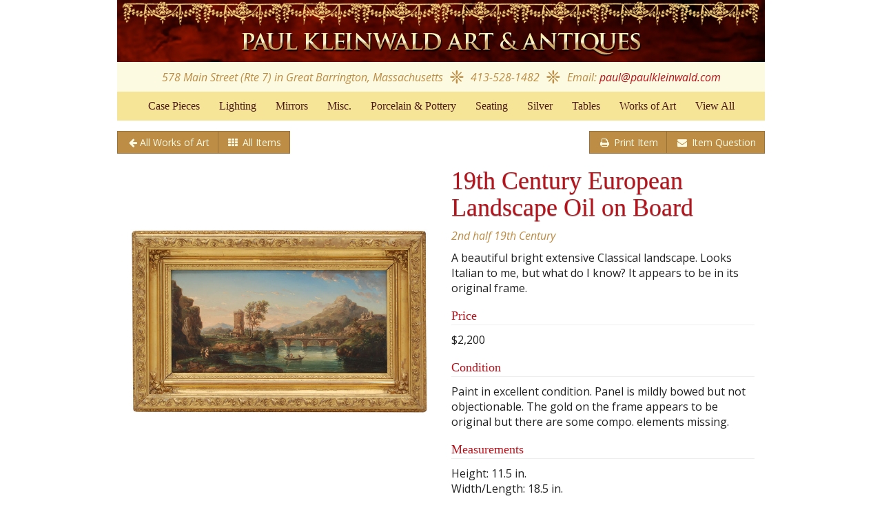

--- FILE ---
content_type: text/html; charset=UTF-8
request_url: https://paulkleinwald.com/product/19th-century-european-landscape-oil-on-board/
body_size: 8415
content:
<!doctype html>
<html class="no-js">
<head>

  <meta charset="utf-8">
  <meta http-equiv="X-UA-Compatible" content="IE=edge">

  <title>19th Century European Landscape Oil on Board - Paul Kleinwald Art &amp; Antiques</title>

  <!-- Google Fonts -->
  <link rel='stylesheet' href='https://fonts.googleapis.com/css?family=Open+Sans:400italic,700italic,700,400'>
  <!-- Bootstrap -->
  <link rel="stylesheet" href="https://paulkleinwald.com/wp-content/themes/pkaa/css/bootstrap.css">
      <link rel="stylesheet" href="https://paulkleinwald.com/wp-content/themes/pkaa/js/fancybox/jquery.fancybox.css">
    <!-- theme styles -->
  <link rel="stylesheet" href="https://paulkleinwald.com/wp-content/themes/pkaa/css/global.css">
  <!-- Modernizr -->
  <script src="https://paulkleinwald.com/wp-content/themes/pkaa/js/modernizr-2.8.3.min.js"></script>

  <!-- wp_head -->
  <meta name='robots' content='index, follow, max-image-preview:large, max-snippet:-1, max-video-preview:-1' />

	<!-- This site is optimized with the Yoast SEO plugin v26.7 - https://yoast.com/wordpress/plugins/seo/ -->
	<meta name="description" content="A beautiful bright extensive Classical landscape. Looks Italian to me, but what do I know? It appears to be in its original frame." />
	<link rel="canonical" href="https://paulkleinwald.com/product/19th-century-european-landscape-oil-on-board/" />
	<meta property="og:locale" content="en_US" />
	<meta property="og:type" content="article" />
	<meta property="og:title" content="19th Century European Landscape Oil on Board - Paul Kleinwald Art &amp; Antiques" />
	<meta property="og:description" content="A beautiful bright extensive Classical landscape. Looks Italian to me, but what do I know? It appears to be in its original frame." />
	<meta property="og:url" content="https://paulkleinwald.com/product/19th-century-european-landscape-oil-on-board/" />
	<meta property="og:site_name" content="Paul Kleinwald Art &amp; Antiques" />
	<script type="application/ld+json" class="yoast-schema-graph">{"@context":"https://schema.org","@graph":[{"@type":"WebPage","@id":"https://paulkleinwald.com/product/19th-century-european-landscape-oil-on-board/","url":"https://paulkleinwald.com/product/19th-century-european-landscape-oil-on-board/","name":"19th Century European Landscape Oil on Board - Paul Kleinwald Art &amp; Antiques","isPartOf":{"@id":"https://paulkleinwald.com/#website"},"datePublished":"2014-12-07T18:09:08+00:00","description":"A beautiful bright extensive Classical landscape. Looks Italian to me, but what do I know? It appears to be in its original frame.","breadcrumb":{"@id":"https://paulkleinwald.com/product/19th-century-european-landscape-oil-on-board/#breadcrumb"},"inLanguage":"en-US","potentialAction":[{"@type":"ReadAction","target":["https://paulkleinwald.com/product/19th-century-european-landscape-oil-on-board/"]}]},{"@type":"BreadcrumbList","@id":"https://paulkleinwald.com/product/19th-century-european-landscape-oil-on-board/#breadcrumb","itemListElement":[{"@type":"ListItem","position":1,"name":"Home","item":"https://paulkleinwald.com/"},{"@type":"ListItem","position":2,"name":"19th Century European Landscape Oil on Board"}]},{"@type":"WebSite","@id":"https://paulkleinwald.com/#website","url":"https://paulkleinwald.com/","name":"Paul Kleinwald Art &amp; Antiques","description":"","potentialAction":[{"@type":"SearchAction","target":{"@type":"EntryPoint","urlTemplate":"https://paulkleinwald.com/?s={search_term_string}"},"query-input":{"@type":"PropertyValueSpecification","valueRequired":true,"valueName":"search_term_string"}}],"inLanguage":"en-US"}]}</script>
	<!-- / Yoast SEO plugin. -->


<link rel="alternate" type="application/rss+xml" title="Paul Kleinwald Art &amp; Antiques &raquo; 19th Century European Landscape Oil on Board Comments Feed" href="https://paulkleinwald.com/product/19th-century-european-landscape-oil-on-board/feed/" />
<link rel="alternate" title="oEmbed (JSON)" type="application/json+oembed" href="https://paulkleinwald.com/wp-json/oembed/1.0/embed?url=https%3A%2F%2Fpaulkleinwald.com%2Fproduct%2F19th-century-european-landscape-oil-on-board%2F" />
<link rel="alternate" title="oEmbed (XML)" type="text/xml+oembed" href="https://paulkleinwald.com/wp-json/oembed/1.0/embed?url=https%3A%2F%2Fpaulkleinwald.com%2Fproduct%2F19th-century-european-landscape-oil-on-board%2F&#038;format=xml" />
<style id='wp-img-auto-sizes-contain-inline-css' type='text/css'>
img:is([sizes=auto i],[sizes^="auto," i]){contain-intrinsic-size:3000px 1500px}
/*# sourceURL=wp-img-auto-sizes-contain-inline-css */
</style>
<style id='wp-emoji-styles-inline-css' type='text/css'>

	img.wp-smiley, img.emoji {
		display: inline !important;
		border: none !important;
		box-shadow: none !important;
		height: 1em !important;
		width: 1em !important;
		margin: 0 0.07em !important;
		vertical-align: -0.1em !important;
		background: none !important;
		padding: 0 !important;
	}
/*# sourceURL=wp-emoji-styles-inline-css */
</style>
<style id='wp-block-library-inline-css' type='text/css'>
:root{--wp-block-synced-color:#7a00df;--wp-block-synced-color--rgb:122,0,223;--wp-bound-block-color:var(--wp-block-synced-color);--wp-editor-canvas-background:#ddd;--wp-admin-theme-color:#007cba;--wp-admin-theme-color--rgb:0,124,186;--wp-admin-theme-color-darker-10:#006ba1;--wp-admin-theme-color-darker-10--rgb:0,107,160.5;--wp-admin-theme-color-darker-20:#005a87;--wp-admin-theme-color-darker-20--rgb:0,90,135;--wp-admin-border-width-focus:2px}@media (min-resolution:192dpi){:root{--wp-admin-border-width-focus:1.5px}}.wp-element-button{cursor:pointer}:root .has-very-light-gray-background-color{background-color:#eee}:root .has-very-dark-gray-background-color{background-color:#313131}:root .has-very-light-gray-color{color:#eee}:root .has-very-dark-gray-color{color:#313131}:root .has-vivid-green-cyan-to-vivid-cyan-blue-gradient-background{background:linear-gradient(135deg,#00d084,#0693e3)}:root .has-purple-crush-gradient-background{background:linear-gradient(135deg,#34e2e4,#4721fb 50%,#ab1dfe)}:root .has-hazy-dawn-gradient-background{background:linear-gradient(135deg,#faaca8,#dad0ec)}:root .has-subdued-olive-gradient-background{background:linear-gradient(135deg,#fafae1,#67a671)}:root .has-atomic-cream-gradient-background{background:linear-gradient(135deg,#fdd79a,#004a59)}:root .has-nightshade-gradient-background{background:linear-gradient(135deg,#330968,#31cdcf)}:root .has-midnight-gradient-background{background:linear-gradient(135deg,#020381,#2874fc)}:root{--wp--preset--font-size--normal:16px;--wp--preset--font-size--huge:42px}.has-regular-font-size{font-size:1em}.has-larger-font-size{font-size:2.625em}.has-normal-font-size{font-size:var(--wp--preset--font-size--normal)}.has-huge-font-size{font-size:var(--wp--preset--font-size--huge)}.has-text-align-center{text-align:center}.has-text-align-left{text-align:left}.has-text-align-right{text-align:right}.has-fit-text{white-space:nowrap!important}#end-resizable-editor-section{display:none}.aligncenter{clear:both}.items-justified-left{justify-content:flex-start}.items-justified-center{justify-content:center}.items-justified-right{justify-content:flex-end}.items-justified-space-between{justify-content:space-between}.screen-reader-text{border:0;clip-path:inset(50%);height:1px;margin:-1px;overflow:hidden;padding:0;position:absolute;width:1px;word-wrap:normal!important}.screen-reader-text:focus{background-color:#ddd;clip-path:none;color:#444;display:block;font-size:1em;height:auto;left:5px;line-height:normal;padding:15px 23px 14px;text-decoration:none;top:5px;width:auto;z-index:100000}html :where(.has-border-color){border-style:solid}html :where([style*=border-top-color]){border-top-style:solid}html :where([style*=border-right-color]){border-right-style:solid}html :where([style*=border-bottom-color]){border-bottom-style:solid}html :where([style*=border-left-color]){border-left-style:solid}html :where([style*=border-width]){border-style:solid}html :where([style*=border-top-width]){border-top-style:solid}html :where([style*=border-right-width]){border-right-style:solid}html :where([style*=border-bottom-width]){border-bottom-style:solid}html :where([style*=border-left-width]){border-left-style:solid}html :where(img[class*=wp-image-]){height:auto;max-width:100%}:where(figure){margin:0 0 1em}html :where(.is-position-sticky){--wp-admin--admin-bar--position-offset:var(--wp-admin--admin-bar--height,0px)}@media screen and (max-width:600px){html :where(.is-position-sticky){--wp-admin--admin-bar--position-offset:0px}}

/*# sourceURL=wp-block-library-inline-css */
</style><style id='global-styles-inline-css' type='text/css'>
:root{--wp--preset--aspect-ratio--square: 1;--wp--preset--aspect-ratio--4-3: 4/3;--wp--preset--aspect-ratio--3-4: 3/4;--wp--preset--aspect-ratio--3-2: 3/2;--wp--preset--aspect-ratio--2-3: 2/3;--wp--preset--aspect-ratio--16-9: 16/9;--wp--preset--aspect-ratio--9-16: 9/16;--wp--preset--color--black: #000000;--wp--preset--color--cyan-bluish-gray: #abb8c3;--wp--preset--color--white: #ffffff;--wp--preset--color--pale-pink: #f78da7;--wp--preset--color--vivid-red: #cf2e2e;--wp--preset--color--luminous-vivid-orange: #ff6900;--wp--preset--color--luminous-vivid-amber: #fcb900;--wp--preset--color--light-green-cyan: #7bdcb5;--wp--preset--color--vivid-green-cyan: #00d084;--wp--preset--color--pale-cyan-blue: #8ed1fc;--wp--preset--color--vivid-cyan-blue: #0693e3;--wp--preset--color--vivid-purple: #9b51e0;--wp--preset--gradient--vivid-cyan-blue-to-vivid-purple: linear-gradient(135deg,rgb(6,147,227) 0%,rgb(155,81,224) 100%);--wp--preset--gradient--light-green-cyan-to-vivid-green-cyan: linear-gradient(135deg,rgb(122,220,180) 0%,rgb(0,208,130) 100%);--wp--preset--gradient--luminous-vivid-amber-to-luminous-vivid-orange: linear-gradient(135deg,rgb(252,185,0) 0%,rgb(255,105,0) 100%);--wp--preset--gradient--luminous-vivid-orange-to-vivid-red: linear-gradient(135deg,rgb(255,105,0) 0%,rgb(207,46,46) 100%);--wp--preset--gradient--very-light-gray-to-cyan-bluish-gray: linear-gradient(135deg,rgb(238,238,238) 0%,rgb(169,184,195) 100%);--wp--preset--gradient--cool-to-warm-spectrum: linear-gradient(135deg,rgb(74,234,220) 0%,rgb(151,120,209) 20%,rgb(207,42,186) 40%,rgb(238,44,130) 60%,rgb(251,105,98) 80%,rgb(254,248,76) 100%);--wp--preset--gradient--blush-light-purple: linear-gradient(135deg,rgb(255,206,236) 0%,rgb(152,150,240) 100%);--wp--preset--gradient--blush-bordeaux: linear-gradient(135deg,rgb(254,205,165) 0%,rgb(254,45,45) 50%,rgb(107,0,62) 100%);--wp--preset--gradient--luminous-dusk: linear-gradient(135deg,rgb(255,203,112) 0%,rgb(199,81,192) 50%,rgb(65,88,208) 100%);--wp--preset--gradient--pale-ocean: linear-gradient(135deg,rgb(255,245,203) 0%,rgb(182,227,212) 50%,rgb(51,167,181) 100%);--wp--preset--gradient--electric-grass: linear-gradient(135deg,rgb(202,248,128) 0%,rgb(113,206,126) 100%);--wp--preset--gradient--midnight: linear-gradient(135deg,rgb(2,3,129) 0%,rgb(40,116,252) 100%);--wp--preset--font-size--small: 13px;--wp--preset--font-size--medium: 20px;--wp--preset--font-size--large: 36px;--wp--preset--font-size--x-large: 42px;--wp--preset--spacing--20: 0.44rem;--wp--preset--spacing--30: 0.67rem;--wp--preset--spacing--40: 1rem;--wp--preset--spacing--50: 1.5rem;--wp--preset--spacing--60: 2.25rem;--wp--preset--spacing--70: 3.38rem;--wp--preset--spacing--80: 5.06rem;--wp--preset--shadow--natural: 6px 6px 9px rgba(0, 0, 0, 0.2);--wp--preset--shadow--deep: 12px 12px 50px rgba(0, 0, 0, 0.4);--wp--preset--shadow--sharp: 6px 6px 0px rgba(0, 0, 0, 0.2);--wp--preset--shadow--outlined: 6px 6px 0px -3px rgb(255, 255, 255), 6px 6px rgb(0, 0, 0);--wp--preset--shadow--crisp: 6px 6px 0px rgb(0, 0, 0);}:where(.is-layout-flex){gap: 0.5em;}:where(.is-layout-grid){gap: 0.5em;}body .is-layout-flex{display: flex;}.is-layout-flex{flex-wrap: wrap;align-items: center;}.is-layout-flex > :is(*, div){margin: 0;}body .is-layout-grid{display: grid;}.is-layout-grid > :is(*, div){margin: 0;}:where(.wp-block-columns.is-layout-flex){gap: 2em;}:where(.wp-block-columns.is-layout-grid){gap: 2em;}:where(.wp-block-post-template.is-layout-flex){gap: 1.25em;}:where(.wp-block-post-template.is-layout-grid){gap: 1.25em;}.has-black-color{color: var(--wp--preset--color--black) !important;}.has-cyan-bluish-gray-color{color: var(--wp--preset--color--cyan-bluish-gray) !important;}.has-white-color{color: var(--wp--preset--color--white) !important;}.has-pale-pink-color{color: var(--wp--preset--color--pale-pink) !important;}.has-vivid-red-color{color: var(--wp--preset--color--vivid-red) !important;}.has-luminous-vivid-orange-color{color: var(--wp--preset--color--luminous-vivid-orange) !important;}.has-luminous-vivid-amber-color{color: var(--wp--preset--color--luminous-vivid-amber) !important;}.has-light-green-cyan-color{color: var(--wp--preset--color--light-green-cyan) !important;}.has-vivid-green-cyan-color{color: var(--wp--preset--color--vivid-green-cyan) !important;}.has-pale-cyan-blue-color{color: var(--wp--preset--color--pale-cyan-blue) !important;}.has-vivid-cyan-blue-color{color: var(--wp--preset--color--vivid-cyan-blue) !important;}.has-vivid-purple-color{color: var(--wp--preset--color--vivid-purple) !important;}.has-black-background-color{background-color: var(--wp--preset--color--black) !important;}.has-cyan-bluish-gray-background-color{background-color: var(--wp--preset--color--cyan-bluish-gray) !important;}.has-white-background-color{background-color: var(--wp--preset--color--white) !important;}.has-pale-pink-background-color{background-color: var(--wp--preset--color--pale-pink) !important;}.has-vivid-red-background-color{background-color: var(--wp--preset--color--vivid-red) !important;}.has-luminous-vivid-orange-background-color{background-color: var(--wp--preset--color--luminous-vivid-orange) !important;}.has-luminous-vivid-amber-background-color{background-color: var(--wp--preset--color--luminous-vivid-amber) !important;}.has-light-green-cyan-background-color{background-color: var(--wp--preset--color--light-green-cyan) !important;}.has-vivid-green-cyan-background-color{background-color: var(--wp--preset--color--vivid-green-cyan) !important;}.has-pale-cyan-blue-background-color{background-color: var(--wp--preset--color--pale-cyan-blue) !important;}.has-vivid-cyan-blue-background-color{background-color: var(--wp--preset--color--vivid-cyan-blue) !important;}.has-vivid-purple-background-color{background-color: var(--wp--preset--color--vivid-purple) !important;}.has-black-border-color{border-color: var(--wp--preset--color--black) !important;}.has-cyan-bluish-gray-border-color{border-color: var(--wp--preset--color--cyan-bluish-gray) !important;}.has-white-border-color{border-color: var(--wp--preset--color--white) !important;}.has-pale-pink-border-color{border-color: var(--wp--preset--color--pale-pink) !important;}.has-vivid-red-border-color{border-color: var(--wp--preset--color--vivid-red) !important;}.has-luminous-vivid-orange-border-color{border-color: var(--wp--preset--color--luminous-vivid-orange) !important;}.has-luminous-vivid-amber-border-color{border-color: var(--wp--preset--color--luminous-vivid-amber) !important;}.has-light-green-cyan-border-color{border-color: var(--wp--preset--color--light-green-cyan) !important;}.has-vivid-green-cyan-border-color{border-color: var(--wp--preset--color--vivid-green-cyan) !important;}.has-pale-cyan-blue-border-color{border-color: var(--wp--preset--color--pale-cyan-blue) !important;}.has-vivid-cyan-blue-border-color{border-color: var(--wp--preset--color--vivid-cyan-blue) !important;}.has-vivid-purple-border-color{border-color: var(--wp--preset--color--vivid-purple) !important;}.has-vivid-cyan-blue-to-vivid-purple-gradient-background{background: var(--wp--preset--gradient--vivid-cyan-blue-to-vivid-purple) !important;}.has-light-green-cyan-to-vivid-green-cyan-gradient-background{background: var(--wp--preset--gradient--light-green-cyan-to-vivid-green-cyan) !important;}.has-luminous-vivid-amber-to-luminous-vivid-orange-gradient-background{background: var(--wp--preset--gradient--luminous-vivid-amber-to-luminous-vivid-orange) !important;}.has-luminous-vivid-orange-to-vivid-red-gradient-background{background: var(--wp--preset--gradient--luminous-vivid-orange-to-vivid-red) !important;}.has-very-light-gray-to-cyan-bluish-gray-gradient-background{background: var(--wp--preset--gradient--very-light-gray-to-cyan-bluish-gray) !important;}.has-cool-to-warm-spectrum-gradient-background{background: var(--wp--preset--gradient--cool-to-warm-spectrum) !important;}.has-blush-light-purple-gradient-background{background: var(--wp--preset--gradient--blush-light-purple) !important;}.has-blush-bordeaux-gradient-background{background: var(--wp--preset--gradient--blush-bordeaux) !important;}.has-luminous-dusk-gradient-background{background: var(--wp--preset--gradient--luminous-dusk) !important;}.has-pale-ocean-gradient-background{background: var(--wp--preset--gradient--pale-ocean) !important;}.has-electric-grass-gradient-background{background: var(--wp--preset--gradient--electric-grass) !important;}.has-midnight-gradient-background{background: var(--wp--preset--gradient--midnight) !important;}.has-small-font-size{font-size: var(--wp--preset--font-size--small) !important;}.has-medium-font-size{font-size: var(--wp--preset--font-size--medium) !important;}.has-large-font-size{font-size: var(--wp--preset--font-size--large) !important;}.has-x-large-font-size{font-size: var(--wp--preset--font-size--x-large) !important;}
/*# sourceURL=global-styles-inline-css */
</style>

<style id='classic-theme-styles-inline-css' type='text/css'>
/*! This file is auto-generated */
.wp-block-button__link{color:#fff;background-color:#32373c;border-radius:9999px;box-shadow:none;text-decoration:none;padding:calc(.667em + 2px) calc(1.333em + 2px);font-size:1.125em}.wp-block-file__button{background:#32373c;color:#fff;text-decoration:none}
/*# sourceURL=/wp-includes/css/classic-themes.min.css */
</style>
<link rel="https://api.w.org/" href="https://paulkleinwald.com/wp-json/" /><link rel="EditURI" type="application/rsd+xml" title="RSD" href="https://paulkleinwald.com/xmlrpc.php?rsd" />
<meta name="generator" content="WordPress 6.9" />
<link rel='shortlink' href='https://paulkleinwald.com/?p=2308' />
  <!-- /wp_head -->

</head>

<body class="wp-singular product-template-default single single-product postid-2308 single-format-standard wp-theme-pkaa">

  <div class="container">

    <header>

      <a class="logo" href="/">Paul Kleinwald Art &amp; Antiques</a>

      <!--<nav class="pages">
        <ul id="menu-nav-bar" class="menu"><li id="menu-item-36" class="menu-item menu-item-type-post_type menu-item-object-page menu-item-home menu-item-36"><a href="https://paulkleinwald.com/">Home</a></li>
<li id="menu-item-47" class="menu-item menu-item-type-taxonomy menu-item-object-category menu-item-has-children menu-item-47"><a href="https://paulkleinwald.com/category/our-collection/">Our Collection</a>
<ul class="sub-menu">
	<li id="menu-item-40" class="menu-item menu-item-type-taxonomy menu-item-object-category menu-item-40"><a href="https://paulkleinwald.com/category/case-pieces/">Case Pieces</a></li>
	<li id="menu-item-41" class="menu-item menu-item-type-taxonomy menu-item-object-category menu-item-41"><a href="https://paulkleinwald.com/category/lighting/">Lighting</a></li>
	<li id="menu-item-42" class="menu-item menu-item-type-taxonomy menu-item-object-category menu-item-42"><a href="https://paulkleinwald.com/category/mirrors/">Mirrors</a></li>
	<li id="menu-item-43" class="menu-item menu-item-type-taxonomy menu-item-object-category menu-item-43"><a href="https://paulkleinwald.com/category/miscellaneous/">Miscellaneous</a></li>
	<li id="menu-item-44" class="menu-item menu-item-type-taxonomy menu-item-object-category menu-item-44"><a href="https://paulkleinwald.com/category/seating/">Seating</a></li>
	<li id="menu-item-45" class="menu-item menu-item-type-taxonomy menu-item-object-category menu-item-45"><a href="https://paulkleinwald.com/category/tables/">Tables</a></li>
	<li id="menu-item-48" class="menu-item menu-item-type-taxonomy menu-item-object-category menu-item-48"><a href="https://paulkleinwald.com/category/our-collection/">View All</a></li>
</ul>
</li>
</ul>      </nav>-->

      <!-- instead of the nav menu / sub menu, we can do this -->

      <section class="contact">
        578 Main Street (Rte 7) in Great Barrington, Massachusetts <span>&#10056;</span>
        413-528-1482 <span>&#10056;</span>
        Email: <a href="mailto:paul@paulkleinwald.com">paul@paulkleinwald.com</a>
      </section>

      <nav class="cats">
        <ul id="menu-newest-items" class="menu"><li id="menu-item-49" class="menu-item menu-item-type-taxonomy menu-item-object-category menu-item-49"><a href="https://paulkleinwald.com/category/case-pieces/">Case Pieces</a></li>
<li id="menu-item-50" class="menu-item menu-item-type-taxonomy menu-item-object-category menu-item-50"><a href="https://paulkleinwald.com/category/lighting/">Lighting</a></li>
<li id="menu-item-51" class="menu-item menu-item-type-taxonomy menu-item-object-category menu-item-51"><a href="https://paulkleinwald.com/category/mirrors/">Mirrors</a></li>
<li id="menu-item-52" class="menu-item menu-item-type-taxonomy menu-item-object-category menu-item-52"><a href="https://paulkleinwald.com/category/miscellaneous/">Misc.</a></li>
<li id="menu-item-90" class="menu-item menu-item-type-taxonomy menu-item-object-category menu-item-90"><a href="https://paulkleinwald.com/category/porcelain-and-pottery/">Porcelain &#038; Pottery</a></li>
<li id="menu-item-54" class="menu-item menu-item-type-taxonomy menu-item-object-category menu-item-54"><a href="https://paulkleinwald.com/category/seating/">Seating</a></li>
<li id="menu-item-91" class="menu-item menu-item-type-taxonomy menu-item-object-category menu-item-91"><a href="https://paulkleinwald.com/category/silver/">Silver</a></li>
<li id="menu-item-55" class="menu-item menu-item-type-taxonomy menu-item-object-category menu-item-55"><a href="https://paulkleinwald.com/category/tables/">Tables</a></li>
<li id="menu-item-92" class="menu-item menu-item-type-taxonomy menu-item-object-category menu-item-92"><a href="https://paulkleinwald.com/category/works-of-art/">Works of Art</a></li>
<li id="menu-item-53" class="menu-item menu-item-type-taxonomy menu-item-object-category menu-item-53"><a href="https://paulkleinwald.com/category/our-collection/">View All</a></li>
</ul>      </nav>

    </header>

	<article>
		
		<div class="row nav-buttons">
			<div class="col-xs-6">
				<div class="btn-group">
					<a href="/category/works-of-art/" class="btn btn-custom icon-left-big">All Works of Art</a>
					<a href="/category/our-collection/" class="btn btn-custom icon-th"> All Items</a>
				</div>
			</div>
			<div class="col-xs-6">
				<div class="btn-group pull-right">
					<a href="#" class="btn btn-custom icon-print"> Print Item</a>
					<a href="#" class="btn btn-custom icon-mail-alt modal-call" data-toggle="modal" data-target="#contact-modal"> Item Question</a>
				</div>
			</div>
		</div>

		<div class="product-image">

			
				<img id="zoom" src="https://paulkleinwald.com/wp-content/uploads/2014/12/x45.jpg" data-zoom-image="https://paulkleinwald.com/wp-content/uploads/2014/12/x45.jpg"/>

				<div id="gallery">
											<a href="#" class="col-xs-4 active"
							data-image="https://paulkleinwald.com/wp-content/uploads/2014/12/x45.jpg"
     					data-zoom-image="https://paulkleinwald.com/wp-content/uploads/2014/12/x45.jpg">
     					<img src="https://paulkleinwald.com/wp-content/uploads/2014/12/x45-150x150.jpg">
						</a>
											<a href="#" class="col-xs-4 "
							data-image="https://paulkleinwald.com/wp-content/uploads/2014/12/b31.jpg"
     					data-zoom-image="https://paulkleinwald.com/wp-content/uploads/2014/12/b31.jpg">
     					<img src="https://paulkleinwald.com/wp-content/uploads/2014/12/b31-150x150.jpg">
						</a>
											<a href="#" class="col-xs-4 "
							data-image="https://paulkleinwald.com/wp-content/uploads/2014/12/DSC_0111.jpg"
     					data-zoom-image="https://paulkleinwald.com/wp-content/uploads/2014/12/DSC_0111.jpg">
     					<img src="https://paulkleinwald.com/wp-content/uploads/2014/12/DSC_0111-150x150.jpg">
						</a>
											<a href="#" class="col-xs-4 "
							data-image="https://paulkleinwald.com/wp-content/uploads/2014/12/DSC_0114.jpg"
     					data-zoom-image="https://paulkleinwald.com/wp-content/uploads/2014/12/DSC_0114.jpg">
     					<img src="https://paulkleinwald.com/wp-content/uploads/2014/12/DSC_0114-150x150.jpg">
						</a>
											<a href="#" class="col-xs-4 "
							data-image="https://paulkleinwald.com/wp-content/uploads/2014/12/DSC_0115.jpg"
     					data-zoom-image="https://paulkleinwald.com/wp-content/uploads/2014/12/DSC_0115.jpg">
     					<img src="https://paulkleinwald.com/wp-content/uploads/2014/12/DSC_0115-150x150.jpg">
						</a>
											<a href="#" class="col-xs-4 "
							data-image="https://paulkleinwald.com/wp-content/uploads/2014/12/DSC_0117.jpg"
     					data-zoom-image="https://paulkleinwald.com/wp-content/uploads/2014/12/DSC_0117.jpg">
     					<img src="https://paulkleinwald.com/wp-content/uploads/2014/12/DSC_0117-150x150.jpg">
						</a>
											<a href="#" class="col-xs-4 "
							data-image="https://paulkleinwald.com/wp-content/uploads/2014/12/DSC_0118.jpg"
     					data-zoom-image="https://paulkleinwald.com/wp-content/uploads/2014/12/DSC_0118.jpg">
     					<img src="https://paulkleinwald.com/wp-content/uploads/2014/12/DSC_0118-150x150.jpg">
						</a>
											<a href="#" class="col-xs-4 "
							data-image="https://paulkleinwald.com/wp-content/uploads/2014/12/DSC_0119.jpg"
     					data-zoom-image="https://paulkleinwald.com/wp-content/uploads/2014/12/DSC_0119.jpg">
     					<img src="https://paulkleinwald.com/wp-content/uploads/2014/12/DSC_0119-150x150.jpg">
						</a>
											<a href="#" class="col-xs-4 "
							data-image="https://paulkleinwald.com/wp-content/uploads/2014/12/DSC_0121.jpg"
     					data-zoom-image="https://paulkleinwald.com/wp-content/uploads/2014/12/DSC_0121.jpg">
     					<img src="https://paulkleinwald.com/wp-content/uploads/2014/12/DSC_0121-150x150.jpg">
						</a>
									</div>

						
		</div>

		<div class="product-content">

			
			<h1>19th Century European Landscape Oil on Board</h1>
			<p class="emphasis"> 2nd half 19th Century</p>
			<p>A beautiful bright extensive Classical landscape. Looks Italian to me, but what do I know? It appears to be in its original frame.</p>
			<h4>Price</h4>
			<p>$2,200</p>
			<h4>Condition</h4>
			<p>Paint in excellent condition. Panel is mildly bowed but not objectionable. The gold on the frame appears to be original but there are some compo. elements missing.<br />
</p>
			<h4>Measurements</h4>
			<p>Height: 11.5 in.<br />
Width/Length: 18.5 in.</p>
		</div>
			
	</article>

	<!-- contact modal -->

	<div class="modal fade" id="contact-modal">
	  <div class="modal-dialog">
	    <div class="modal-content">
	      <div class="modal-header">
	        <button type="button" class="close" data-dismiss="modal"><span aria-hidden="true">&times;</span><span class="sr-only">Close</span></button>
	        <h4 class="modal-title">Question about this item?</h4>
	      </div>
	      <div class="modal-body">
        	
        	<img class="alignleft" src="https://paulkleinwald.com/wp-content/uploads/2014/12/x45-150x150.jpg">
        	<p>19th Century European Landscape Oil on Board</p>
        	<p>$2,200</p>

        	<div id="form-errors"></div>

	        <form id="question-form" role="form" method="post" action="">
	        	<input type="hidden" name="item_image" value="https://paulkleinwald.com/wp-content/uploads/2014/12/x45-150x150.jpg">
	        	<input type="hidden" name="item_title" value="19th Century European Landscape Oil on Board">
	        	<input type="hidden" name="item_link" value="https://paulkleinwald.com/product/19th-century-european-landscape-oil-on-board/">
	        	<input type="hidden" name="item_price" value="$2,200">
	        	<div class="form-group">
	        		<label for="form_name" class="sr-only">Name</label>
	        		<input type="text" class="form-control" name="form_name" id="form_name" placeholder="Your name">
	        	</div>
	        	<div class="form-group">
	        		<label for="form_email" class="sr-only">Email</label>
	        		<input type="email" class="form-control" name="form_email" id="form_email" placeholder="your@email.com">
	        	</div>
	        	<div class="form-group">
	        		<label for="form_message" class="sr-only">Message</label>
	        		<textarea class="form-control" name="form_message" id="form_message" placeholder="Your message..." rows="4"></textarea>
	        	</div>
	        	<div class="form-group">
	        		<label for="human">Human Question</label>
	        		<div class="form-inline">
	        			<input type="text" class="form-control" name="human" id="human" style="width:60px"> + 3 = 5
	        		</div>
	        	</div>
	        </form>
	      </div>
	      <div class="modal-footer">
	        <button type="button" class="btn btn-default" data-dismiss="modal">Cancel</button>
	        <button type="button" class="btn btn-success icon-mail-alt" id="submit-form"> Send Message</button>
	      </div>
	    </div><!-- /.modal-content -->
	  </div><!-- /.modal-dialog -->
	</div><!-- /.modal -->


	
	<article class="next-piece">
		<a href="https://paulkleinwald.com/product/large-painted-ironstone-plaque-ca-1860/">
			<h2>Next Piece</h2>
							<img class="alignleft" src="https://paulkleinwald.com/wp-content/uploads/2019/04/P1010034_2-150x150.jpg">
						<h3>Large Painted Ironstone Plaque, Ca. 1860</h3>
			<p>This is the largest painted plaque I have encountered. The pale yellow/apricot background has a centered three part reserve, two sections with birds in landscapes and the central one of a floral spray with lily of the valley, peony, lilies, turk&#8217;s caps, etc.. Each section is divided by gilt rococo C scrolls. Probably English</p>
		</a>
	</article>


	
		<footer>

			
				<nav class="cats">
	        <ul id="menu-newest-items-1" class="menu"><li class="menu-item menu-item-type-taxonomy menu-item-object-category menu-item-49"><a href="https://paulkleinwald.com/category/case-pieces/">Case Pieces</a></li>
<li class="menu-item menu-item-type-taxonomy menu-item-object-category menu-item-50"><a href="https://paulkleinwald.com/category/lighting/">Lighting</a></li>
<li class="menu-item menu-item-type-taxonomy menu-item-object-category menu-item-51"><a href="https://paulkleinwald.com/category/mirrors/">Mirrors</a></li>
<li class="menu-item menu-item-type-taxonomy menu-item-object-category menu-item-52"><a href="https://paulkleinwald.com/category/miscellaneous/">Misc.</a></li>
<li class="menu-item menu-item-type-taxonomy menu-item-object-category menu-item-90"><a href="https://paulkleinwald.com/category/porcelain-and-pottery/">Porcelain &#038; Pottery</a></li>
<li class="menu-item menu-item-type-taxonomy menu-item-object-category menu-item-54"><a href="https://paulkleinwald.com/category/seating/">Seating</a></li>
<li class="menu-item menu-item-type-taxonomy menu-item-object-category menu-item-91"><a href="https://paulkleinwald.com/category/silver/">Silver</a></li>
<li class="menu-item menu-item-type-taxonomy menu-item-object-category menu-item-55"><a href="https://paulkleinwald.com/category/tables/">Tables</a></li>
<li class="menu-item menu-item-type-taxonomy menu-item-object-category menu-item-92"><a href="https://paulkleinwald.com/category/works-of-art/">Works of Art</a></li>
<li class="menu-item menu-item-type-taxonomy menu-item-object-category menu-item-53"><a href="https://paulkleinwald.com/category/our-collection/">View All</a></li>
</ul>	      </nav>

	    			
			<div class="company">
				<h4><a href="/">Paul Kleinwald Art &amp; Antiques</a></h4>
				<p>578 Main Street (Rte 7)<br>Great Barrington, MA 01230</p>
				<a href="https://www.google.com/maps/dir/''/paul+kleinwald/@42.1906039,-73.3990948,13z/data=!3m1!4b1!4m8!4m7!1m0!1m5!1m1!1s0x89e766aeaa3894af:0x96ba8ebae9f50942!2m2!1d-73.364762!2d42.190609" class="btn btn-custom icon-location" target="_blank"> Get Directions</a>
			</div>

			<div class="contact">
				<h4>Contact Us</h4>
				<p><span class="phone">413-528-1482</span><br>Open Most Days But Hours Vary, Please Call Ahead</p>
				<a href="mailto:paul@paulkleinwald.com" class="btn btn-custom icon-mail-alt"> Send Us a Message</a>
			</div>

			<div class="copyright">
				&copy; 2026 Paul Kleinwald Art &amp; Antiques. All rights reserved.
			</div>
			
		</footer>

	</div><!-- /container -->

	<script src="//ajax.googleapis.com/ajax/libs/jquery/1.11.1/jquery.min.js"></script>
  <script>window.jQuery || document.write('<script src="https://paulkleinwald.com/wp-content/themes/pkaa/js/jquery.min.js"><\/script>')</script>

    	<script src="https://paulkleinwald.com/wp-content/themes/pkaa/js/jquery.elevatezoom.js"></script>
  	<script src="https://paulkleinwald.com/wp-content/themes/pkaa/js/fancybox/jquery.fancybox.js"></script>  	
  	<script src="https://paulkleinwald.com/wp-content/themes/pkaa/js/bootstrap.min.js"></script>
  
  <script src="https://paulkleinwald.com/wp-content/themes/pkaa/js/global.js"></script>

  <script type="speculationrules">
{"prefetch":[{"source":"document","where":{"and":[{"href_matches":"/*"},{"not":{"href_matches":["/wp-*.php","/wp-admin/*","/wp-content/uploads/*","/wp-content/*","/wp-content/plugins/*","/wp-content/themes/pkaa/*","/*\\?(.+)"]}},{"not":{"selector_matches":"a[rel~=\"nofollow\"]"}},{"not":{"selector_matches":".no-prefetch, .no-prefetch a"}}]},"eagerness":"conservative"}]}
</script>
<script id="wp-emoji-settings" type="application/json">
{"baseUrl":"https://s.w.org/images/core/emoji/17.0.2/72x72/","ext":".png","svgUrl":"https://s.w.org/images/core/emoji/17.0.2/svg/","svgExt":".svg","source":{"concatemoji":"https://paulkleinwald.com/wp-includes/js/wp-emoji-release.min.js?ver=6.9"}}
</script>
<script type="module">
/* <![CDATA[ */
/*! This file is auto-generated */
const a=JSON.parse(document.getElementById("wp-emoji-settings").textContent),o=(window._wpemojiSettings=a,"wpEmojiSettingsSupports"),s=["flag","emoji"];function i(e){try{var t={supportTests:e,timestamp:(new Date).valueOf()};sessionStorage.setItem(o,JSON.stringify(t))}catch(e){}}function c(e,t,n){e.clearRect(0,0,e.canvas.width,e.canvas.height),e.fillText(t,0,0);t=new Uint32Array(e.getImageData(0,0,e.canvas.width,e.canvas.height).data);e.clearRect(0,0,e.canvas.width,e.canvas.height),e.fillText(n,0,0);const a=new Uint32Array(e.getImageData(0,0,e.canvas.width,e.canvas.height).data);return t.every((e,t)=>e===a[t])}function p(e,t){e.clearRect(0,0,e.canvas.width,e.canvas.height),e.fillText(t,0,0);var n=e.getImageData(16,16,1,1);for(let e=0;e<n.data.length;e++)if(0!==n.data[e])return!1;return!0}function u(e,t,n,a){switch(t){case"flag":return n(e,"\ud83c\udff3\ufe0f\u200d\u26a7\ufe0f","\ud83c\udff3\ufe0f\u200b\u26a7\ufe0f")?!1:!n(e,"\ud83c\udde8\ud83c\uddf6","\ud83c\udde8\u200b\ud83c\uddf6")&&!n(e,"\ud83c\udff4\udb40\udc67\udb40\udc62\udb40\udc65\udb40\udc6e\udb40\udc67\udb40\udc7f","\ud83c\udff4\u200b\udb40\udc67\u200b\udb40\udc62\u200b\udb40\udc65\u200b\udb40\udc6e\u200b\udb40\udc67\u200b\udb40\udc7f");case"emoji":return!a(e,"\ud83e\u1fac8")}return!1}function f(e,t,n,a){let r;const o=(r="undefined"!=typeof WorkerGlobalScope&&self instanceof WorkerGlobalScope?new OffscreenCanvas(300,150):document.createElement("canvas")).getContext("2d",{willReadFrequently:!0}),s=(o.textBaseline="top",o.font="600 32px Arial",{});return e.forEach(e=>{s[e]=t(o,e,n,a)}),s}function r(e){var t=document.createElement("script");t.src=e,t.defer=!0,document.head.appendChild(t)}a.supports={everything:!0,everythingExceptFlag:!0},new Promise(t=>{let n=function(){try{var e=JSON.parse(sessionStorage.getItem(o));if("object"==typeof e&&"number"==typeof e.timestamp&&(new Date).valueOf()<e.timestamp+604800&&"object"==typeof e.supportTests)return e.supportTests}catch(e){}return null}();if(!n){if("undefined"!=typeof Worker&&"undefined"!=typeof OffscreenCanvas&&"undefined"!=typeof URL&&URL.createObjectURL&&"undefined"!=typeof Blob)try{var e="postMessage("+f.toString()+"("+[JSON.stringify(s),u.toString(),c.toString(),p.toString()].join(",")+"));",a=new Blob([e],{type:"text/javascript"});const r=new Worker(URL.createObjectURL(a),{name:"wpTestEmojiSupports"});return void(r.onmessage=e=>{i(n=e.data),r.terminate(),t(n)})}catch(e){}i(n=f(s,u,c,p))}t(n)}).then(e=>{for(const n in e)a.supports[n]=e[n],a.supports.everything=a.supports.everything&&a.supports[n],"flag"!==n&&(a.supports.everythingExceptFlag=a.supports.everythingExceptFlag&&a.supports[n]);var t;a.supports.everythingExceptFlag=a.supports.everythingExceptFlag&&!a.supports.flag,a.supports.everything||((t=a.source||{}).concatemoji?r(t.concatemoji):t.wpemoji&&t.twemoji&&(r(t.twemoji),r(t.wpemoji)))});
//# sourceURL=https://paulkleinwald.com/wp-includes/js/wp-emoji-loader.min.js
/* ]]> */
</script>

</body>
</html>

--- FILE ---
content_type: text/css
request_url: https://paulkleinwald.com/wp-content/themes/pkaa/css/global.css
body_size: 1719
content:
@font-face{font-family:'fontello';src:url("../font/fontello.eot?21453443");src:url("../font/fontello.eot?21453443#iefix") format("embedded-opentype"),url("../font/fontello.woff?21453443") format("woff"),url("../font/fontello.ttf?21453443") format("truetype"),url("../font/fontello.svg?21453443#fontello") format("svg");font-weight:normal;font-style:normal}[class^="icon-"]:before,[class*=" icon-"]:before{font-family:"fontello";font-style:normal;font-weight:normal;speak:none;display:inline-block;text-decoration:inherit;width:1em;margin-right:.2em;text-align:center;font-variant:normal;text-transform:none;line-height:1em;margin-left:.2em}.icon-mail-alt:before{content:'\e800'}.icon-print:before{content:'\e801'}.icon-left-big:before{content:'\e802'}.icon-th:before{content:'\e803'}.icon-zoom-in:before{content:'\e804'}.icon-location:before{content:'\e806'}body{font-family:"Open Sans",Helvetica,"Helvetica Neue",Arial,sans-serif;font-size:16px;color:#222}*{-webkit-border-radius:0 !important;-moz-border-radius:0 !important;-ms-border-radius:0 !important;-o-border-radius:0 !important;border-radius:0 !important}h1,h2{font-family:Georgia,Times,"Times New Roman",serif;color:#b9121b;text-shadow:0 1px 1px #888;font-weight:normal}h3,h4,h5{font-family:Georgia,Times,"Times New Roman",serif;color:#b9121b;font-weight:normal}a{color:#b9121b}a:active{opacity:0.7}a.btn:active{opacity:1}a:hover{color:#4c1b1b}img{max-width:100%;height:auto}.clear{clear:both;height:0}.container{width:970px;max-width:none !important}.btn-custom{color:#fcfae1;background-color:#bd8d46;border-color:#997237}.btn-custom:hover,.btn-custom:focus,.btn-custom.focus,.btn-custom:active,.btn-custom.active,.open>.btn-custom.dropdown-toggle{color:#fcfae1;background-color:#997237;border-color:#6c5027}.btn-custom:active,.btn-custom.active,.open>.btn-custom.dropdown-toggle{background-image:none}.btn-custom.disabled,.btn-custom.disabled:hover,.btn-custom.disabled:focus,.btn-custom.disabled.focus,.btn-custom.disabled:active,.btn-custom.disabled.active,.btn-custom[disabled],.btn-custom[disabled]:hover,.btn-custom[disabled]:focus,.btn-custom[disabled].focus,.btn-custom[disabled]:active,.btn-custom[disabled].active,fieldset[disabled] .btn-custom,fieldset[disabled] .btn-custom:hover,fieldset[disabled] .btn-custom:focus,fieldset[disabled] .btn-custom.focus,fieldset[disabled] .btn-custom:active,fieldset[disabled] .btn-custom.active{background-color:#bd8d46;border-color:#997237}.btn-custom .badge{color:#bd8d46;background-color:#fcfae1}.alignleft{float:left;margin:0 30px 5px 0}.alignright{float:right;margin:0 0 5px 30px}.aligncenter{float:none;margin:5px auto;width:auto}header{background:url(../img/header.jpg) no-repeat #3a0501}header a.logo{font:0/0 a;color:transparent;text-shadow:none;background-color:transparent;border:0;height:90px;display:block}header nav.pages{padding-bottom:30px}header nav.pages ul{list-style:none;margin:0;padding:0;text-align:center;background:#f6e497;position:relative}header nav.pages ul li{display:inline-block}header nav.pages ul li a{display:inline-block;color:#bd8d46;padding:10px 30px;font-family:Georgia,Times,"Times New Roman",serif;text-transform:uppercase}header nav.pages ul li a:hover{color:#b9121b;text-decoration:none;background:#fcfae1}header nav.pages ul li ul.sub-menu{position:absolute;top:100%;left:-1px;width:940px;background:#fcfae1;opacity:0;-webkit-transition:opacity,0.4s;-o-transition:opacity,0.4s;transition:opacity,0.4s}header nav.pages ul li ul.sub-menu li{display:inline-block}header nav.pages ul li ul.sub-menu li a{display:inline-block;text-transform:none;padding:5px 20px;font-family:"Open Sans",Helvetica,"Helvetica Neue",Arial,sans-serif;font-size:14px}header nav.pages ul li ul.sub-menu li a:hover{color:#b9121b}header nav.pages ul li.current-menu-item a,header nav.pages ul li.current-menu-parent a,header nav.pages ul li.hover,.single header nav.pages ul li.menu-item-has-children{color:#bd8d46;text-decoration:none;background:#fcfae1}header nav.pages ul li.menu-item-has-children:hover ul.sub-menu{opacity:1}header section.contact{text-align:center;background:#fcfae1;color:#bd8d46;font-style:italic;padding-bottom:6px}header section.contact span{font-style:normal;font-size:26px;position:relative;top:3px;display:inline-block;padding:0 5px;color:#bd8d46}nav.cats{background:#f6e497;font-family:Georgia,Times,"Times New Roman",serif;margin-bottom:15px;font-size:16px}nav.cats ul{list-style:none;margin:0;padding:0;text-align:center}nav.cats ul li{display:inline-block}nav.cats ul li a{display:inline-block;padding:10px 12px;color:#4c1b1b;background:transparent;-webkit-transition:background-color,0.3s;-o-transition:background-color,0.3s;transition:background-color,0.3s}nav.cats ul li a:hover{color:#b9121b;text-decoration:none;background:#fcfae1}nav.cats ul li.current-menu-item a{background:#fcfae1}article:before,article:after{content:" ";display:table}article:after{clear:both}article .emphasis{color:#bd8d46;font-style:italic}article .item-box{padding:15px;text-align:center;height:310px;overflow:hidden}article .item-box a{display:block;border:1px solid white;-webkit-transition:border-color,0.4s;-o-transition:border-color,0.4s;transition:border-color,0.4s;padding:10px 10px 0;color:#4c1b1b}article .item-box a img{padding-bottom:10px}article .item-box a:hover{text-decoration:none;border-color:#bd8d46;color:#bd8d46}.single article h4{margin-top:20px;padding-bottom:3px;border-bottom:1px solid #eee}.single article .product-buttons{padding-bottom:15px}article .alert{margin-top:15px}article .home1{float:left;width:49%;margin-top:15px}article .home2{float:right;width:49%;margin-top:15px}article .home3{margin-top:15px}article.next-piece{border-top:1px solid #eee;margin-top:60px}article.next-piece a{display:block;position:relative;text-decoration:none}article.next-piece a h2{padding-bottom:10px}article.next-piece a p{color:#4c1b1b}.modal-dialog{width:450px}.modal-dialog .form-control{display:inline-block}.modal-dialog .alert{clear:both}.product-image{display:block;float:left;width:440px;margin:27px 15px 0;position:relative}.product-image #gallery{padding-top:30px}.product-image #gallery a{padding:15px 15px 0 15px}.product-image #gallery a img{border:2px solid white}.product-image #gallery a.active img{border-color:#b9121b}.product-content{float:left;width:440px;margin:0 15px}footer{margin-top:60px;background:#fcfae1;color:#bd8d46;font-size:13px;text-align:center;margin-left:-15px;margin-right:-15px}footer:before,footer:after{content:" ";display:table}footer:after{clear:both}footer h4{color:#4c1b1b}footer .company{position:relative;float:left;width:50%;min-height:1px;padding-left:15px;padding-right:15px;padding-top:15px;padding-bottom:15px}footer .contact{position:relative;float:left;width:50%;min-height:1px;padding-left:15px;padding-right:15px;padding-top:15px;padding-bottom:15px}footer .contact .phone{font-size:16px;font-weight:bold}footer .copyright{clear:both;text-align:center;padding:10px 0;background:#f6e497}@media print{header,.nav-buttons,.product-buttons,.next-piece,footer nav,footer .btn{display:none}a[href]:after{content:""}}


--- FILE ---
content_type: text/javascript
request_url: https://paulkleinwald.com/wp-content/themes/pkaa/js/global.js
body_size: 788
content:
// photo zoom
// reference: http://www.elevateweb.co.uk/image-zoom/examples
if ($("#zoom").length) { // check if the #map selector exists
	$('#zoom').elevateZoom({
		gallery:'gallery', 
		cursor: 'zoom-in', 
		galleryActiveClass: 'active', 
		imageCrossfade: true,
		zoomType: 'inner',
		zoomWindowFadeIn: 500,
		zoomWindowFadeOut: 500
	}); 
	// image gallery / switch
	$('#zoom').bind('click', function(e) {  
	  var ez = $('#zoom').data('elevateZoom');
	  $.fancybox(ez.getGalleryList());
	  return false;
	});
}

// Sub Nav
$('li.menu-item-has-children, ul.sub-menu').hover(
	function(){
		$('li.menu-item-has-children').addClass('hover');
	}, function(){
		$('li.menu-item-has-children').removeClass('hover');
	}
);

// Print
$('.icon-print').on('click', function(e){
	e.preventDefault();
	window.print();
});

// Error reporting for the question form
function reportError(msg) {
	// Show the error in the form:
	$('#form-errors').text(msg).addClass('alert alert-danger');
	// re-enable the submit button:
	$('#submit-form').prop('disabled', false);
	return false;
}

// function to validate an email address
function isEmail(email) {
  var regex = /^([a-zA-Z0-9_.+-])+\@(([a-zA-Z0-9-])+\.)+([a-zA-Z0-9]{2,4})+$/;
  return regex.test(email);
}

$(".modal-call").on('click', function(){
	$('#form-errors').text('').removeClass('alert alert-danger');
});

// Email Question
$('#submit-form').on('click', function(event) {

	event.preventDefault();

	// Flag variable:
	var error = false;

	// disable the submit button to prevent repeated clicks:
	$('#submit-form').attr("disabled", "disabled");

	// Get the values:
	var name    = $('#form_name').val(),
			email   = $('#form_email').val(),
			message = $('#form_message').val(),
			human   = $('#human').val();

	// Validation
	if (!name) {
		error = true;
		reportError('Please enter your name.');
	}
	if (!email) {
		error = true;
		reportError('Please enter your email address.');
	}
	if (!isEmail(email)) {
		error = true;
		reportError('Not a valid email address.');
	}
	if (!message) {
		error = true;
		reportError('You forgot to type your question!');
	}
	if (!human) {
		error = true;
		reportError('Please answer the math question');
	}
	if (!error) {
		$('#question-form').submit();
	}

});